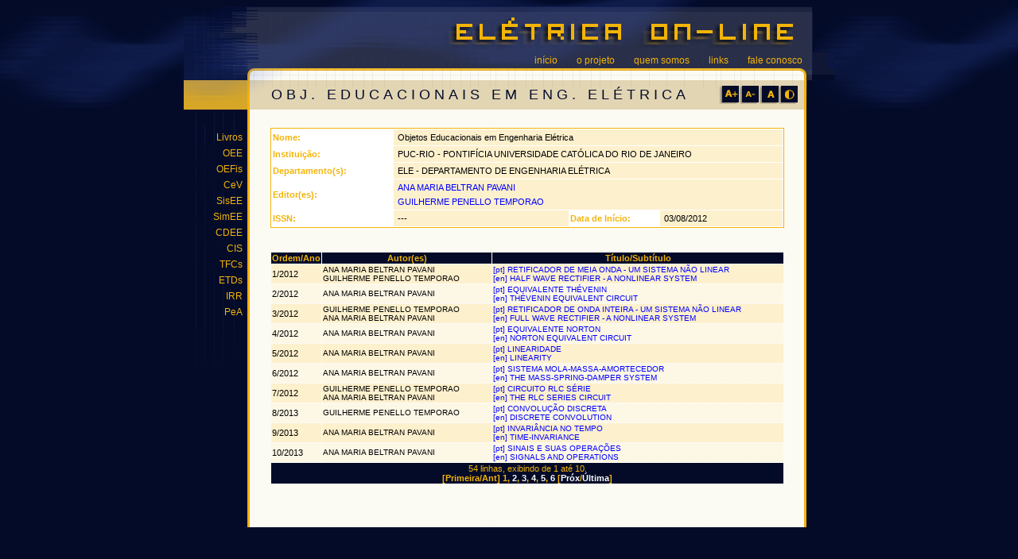

--- FILE ---
content_type: text/html; charset=utf-8
request_url: https://www.maxwell.vrac.puc-rio.br/projetosEspeciais/eletricaonline/serie.php?nrSeq=5
body_size: 14667
content:
<!DOCTYPE html PUBLIC "-//W3C//DTD XHTML 1.0 Transitional//EN" "http://www.w3.org/TR/xhtml1/DTD/xhtml1-transitional.dtd">
<html xmlns="http://www.w3.org/1999/xhtml" lang="pt-BR">
<head>
<meta http-equiv="Content-Type" content="text/html; charset=utf-8" />
<title>Eletrica Online</title>
<style type="text/css">
body {
	background-color: #030b29;
	background-image: url(img/bg.gif);
	margin-top: 0px;
}
</style>
<script TYPE="text/javascript" SRC="./functions.js"></script>
<link rel="stylesheet" href="./css.php" type="text/css" />
</head>

<body onload="MM_preloadImages('img/bot_aumentar_over.gif','img/bot_diminuir_over.gif','img/bot_restaurar_over.gif','img/bot_contraste_over.gif','img/bot_mais_over.gif')">
<!--<div style="background-color:#FFFFFF; position:absolute;">12</div>-->
<table width="810" border="0" align="center" cellpadding="0" cellspacing="0">
	<!--<tr>
		<td valign="top">
			<table width="773" border="0" cellspacing="0" cellpadding="1">
				<tr>
					<td width="673" class="txtSmall" align="right" >Língua:</td>
					<td width="100" align="right">
						<select class="campotxt" id="idioma" name="idioma" onchange="alterLanguage(this.value);">
							<option value="1" selected>Portugu&ecirc;s</option>
							<option value="2"  >English</option>
						</select>
					</td>
				</tr>
			</table>
		</td>
	</tr>-->
	<tr>
		<td valign="top"><img src="img/img_topo_interna.gif" width="810" height="66" alt="Logo Eletrica On-Line" /></td>
	</tr>
	<tr>
		<td align="right" valign="top" background="img/bg_menu_topo.gif">
			<table width="700" border="0" align="right" cellpadding="0" cellspacing="0">
				<tr>
					<td align="right">
						<a href="inicio.php" class="menutopo">in&iacute;cio</a>&nbsp;&nbsp;&nbsp;&nbsp;&nbsp;
						<a href="projeto.php" class="menutopo">o projeto</a>&nbsp;&nbsp;&nbsp;&nbsp;&nbsp;
						<a href="quemSomos.php" class="menutopo">quem somos</a>&nbsp;&nbsp;&nbsp;&nbsp;&nbsp;
						
						<a href="link.php" class="menutopo">links</a>&nbsp;&nbsp;&nbsp;&nbsp;&nbsp;
						
						<!--<a href="apoio.php" class="menutopofixo">apoios e parcerias</a>&nbsp;&nbsp;&nbsp;&nbsp;&nbsp
						<a href="#" class="menutopofixo">links</a>&nbsp;&nbsp;&nbsp;&nbsp;&nbsp;-->
						
						<!-- <a href="#" class="menutopofixo">apoios e parcerias</a>&nbsp;&nbsp;&nbsp;&nbsp;&nbsp;;-->
						<a href="faleConosco.php" class="menutopo">fale conosco</a>
					</td>
					<td width="40px" align="right">
					</td>
				</tr>
			</table>
		</td>
	</tr>
	<tr>
		<td valign="top"><img src="img/img_topo_miolo.gif" width="818" height="15" alt="Imagem Topo Miolo" /></td>
	</tr>
	<tr>
		<td height="38" valign="top">
			<table width="784" border="0" cellspacing="0" cellpadding="0">
				<tr>
					<td width="80" height="38" valign="top" ><img src="img/img_tit.jpg" width="80" height="38" alt="Imagem do fundo do titulo" /></td>
					<td height="38" align="right" background="img/bg_tit.gif">
						<table width="674" border="0" cellspacing="0" cellpadding="0">
							<tr>
								<td class="tit" align="left" width="563">
									Obj. Educacionais em Eng. El&eacute;trica									<!--<img src="img/tit_projeto.gif" width="194" height="14" />-->
								</td>
								<td width="25">
									<img src="img/bot_aumentar.gif" class="botaoCtrl" name="botaoAum" id="botaoAum" onmouseout="MM_swapImgRestore()" onmouseover="MM_swapImage(this.id,'','img/bot_aumentar_over.gif',1)" onclick="alterSizeFont(1);" alt="Aumentar Letra" title="Aumentar Letra"/>
								</td>
								<td width="25">
									<img src="img/bot_diminuir.gif" class="botaoCtrl" name="botaoDim" id="botaoDim" onmouseout="MM_swapImgRestore()" onmouseover="MM_swapImage(this.id,'','img/bot_diminuir_over.gif',1)" onclick="alterSizeFont(-1);" alt="Diminuir Letra" title="Diminuir Letra"/>
								</td>
								<td width="25">
									<img src="img/bot_restaurar.gif" class="botaoCtrl" name="botaoRes" id="botaoRes" onmouseout="MM_swapImgRestore()" onmouseover="MM_swapImage(this.id,'','img/bot_restaurar_over.gif',1)" onclick="alterSizeFont(0);" alt="Normalizar Letra" title="Normalizar Letra"/>
								</td>
								<td width="25">
									<img src="img/bot_contraste.gif" class="botaoCtrl" name="botaoCon" id="botaoCon" onmouseout="MM_swapImgRestore()" onmouseover="MM_swapImage(this.id,'','img/bot_contraste_over.gif',1)" onclick="alterContrast()" alt="Contraste" title="Contraste"/>
								</td>
								<td width="11">
								</td>
							</tr>
						</table>
					</td>
				</tr>
			</table>
		</td>
	</tr>
	<tr>
		<td valign="top">
			<table width="784" border="0" cellspacing="0" cellpadding="0">
				<tr>
					<td width="80" valign="top">
						<table width="100%" border="0" cellspacing="0" cellpadding="6">
							<tr>
								<td align="right" background="img/bg_menulateral.gif">		<br />
									<a href="livro.php"			class="menutopo" title="Livros Interativos">Livros</a>	<br />
									<a href="serie.php?nrSeq=5"	class="menutopo" title="Obj. Educacionais em Eng. El&eacute;trica">OEE</a>			<br />
									<a href="serie.php?nrSeq=10"class="menutopo" title="Objetos Educacionais em F&iacute;sica">OEFis</a>			<br />
									<a href="serie.php?nrSeq=8"	class="menutopo" title="Circuitos em V&iacute;deo">CeV</a>			<br />
									<a href="serie.php?nrSeq=11"class="menutopo" title="Sistemas de Energia El&eacute;trica">SisEE</a>		<br />
									<a href="serie.php?nrSeq=12"class="menutopo" title="Simula&ccedil;&otilde;es em Engenharia El&eacute;trica">SimEE</a>		<br />
									<a href="serie.php?nrSeq=3"	class="menutopo" title="Cole&ccedil;&atilde;o Did&aacute;tica de Engenharia El&eacute;trica">CDEE</a>		<br />
									<a href="serie.php?nrSeq=6"	class="menutopo" title="Computacional Intelligence Series">CIS</a>			<br />
									<a href="TFC.php"			class="menutopo" title="Trabalhos de Fim de Curso">TFCs</a>		<br />
									<a href="ETD.php"			class="menutopo" title="Teses e Disserta&ccedil;&otilde;es">ETDs</a>		<br />
									<a href="serie.php?nrSeq=1"	class="menutopo" title="Internal Research Reports">IRR</a>			<br />
									<a href="serie.php?nrSeq=2"	class="menutopo" title="Publica&ccedil;&otilde;es em Antenas">PeA</a>			<br />
									<p>&nbsp;</p>
								</td>
							</tr>
						</table>
					</td>
					<td background="img/bg_miolo.gif" valign="top">
						<table width="654" border="0" align="center" cellpadding="0" cellspacing="0">
							<tr>
								<td valign="top"><br/>	
<table border="0" cellpadding="2" width="100%" align="center">
	<tr>
		<td >
			<table class="detailTable" align="left" width="100%">
				<tr>
					<td class="txtTit" width="23%" align="left">Nome:</td>
					<td class="txt tdInfo" align="left" colspan="3">
						Objetos Educacionais em Engenharia Elétrica					</td>
				</tr>
				<tr>
					<td class="txtTit" align="left">Institui&ccedil;&atilde;o:</td>
					<td class="txt tdInfo" align="left" colspan="3">
						PUC-RIO    - PONTIFÍCIA UNIVERSIDADE CATÓLICA DO RIO DE JANEIRO					</td>
				</tr>
				<tr>
					<td class="txtTit" align="left">Departamento(s):</td>
					<td class="txt tdInfo" align="left" colspan="3">
		ELE        - DEPARTAMENTO DE ENGENHARIA ELÉTRICA<br>
					</td>
				</tr>
				<tr>
					<td class="txtTit" align="left">Editor(es):</td>
					<td class="txt tdInfo" align="left" colspan="3">
		<a href="serieConsulta.php?strSecao=autor&nrseqaut=3" class="link">ANA MARIA BELTRAN PAVANI</a><br/>
		<a href="serieConsulta.php?strSecao=autor&nrseqaut=195" class="link">GUILHERME PENELLO TEMPORAO</a><br/>
					</td>
				</tr>
				<tr>
					<td class="txtTit" align="left">ISSN:</td>
					<td class="txt tdInfo" align="left" width="33%">
						---					</td>
					<td class="txtTit" width="17%" align="left">Data de In&iacute;cio:</td>
					<td class="txt tdInfo" align="left" width="23%">
						03/08/2012					</td>
				</tr>
			</table>
		</td>
	</tr>
	<tr><td>&nbsp;</td></tr>
	<tr>
		<td>
			<table width="100%" border="0" cellspacing="1" cellpadding="1" class="">
				<tr bgcolor="#030b29" class="txtTit" >
					<td align="center" width="5%">Ordem/Ano</td>
					<td align="center" width="35%">Autor(es)</td>
					<td align="center" width="60%">T&iacute;tulo/Subt&iacute;tulo</td>
				</tr>
				<tr bgcolor="#FDF0CD">
					<td class="txt" align="right">1/2012</td>
					<td class="txtSmall2" >
							ANA MARIA BELTRAN PAVANI<br/>
							GUILHERME PENELLO TEMPORAO<br/>
					</td>
					<td >
							<a class="link" href="serieConsulta.php?strSecao=resultado&nrSeq=20125@1&ref=5" style="font-size:10px;">[pt] RETIFICADOR DE MEIA ONDA - UM SISTEMA NÃO LINEAR&nbsp;</a><br>
							<a class="link" href="serieConsulta.php?strSecao=resultado&nrSeq=20125@2&ref=5" style="font-size:10px;">[en] HALF WAVE RECTIFIER - A NONLINEAR SYSTEM&nbsp;</a><br>
					</td>
				</tr>
				<tr bgcolor="#FDF7E6">
					<td class="txt" align="right">2/2012</td>
					<td class="txtSmall2" >
							ANA MARIA BELTRAN PAVANI<br/>
					</td>
					<td >
							<a class="link" href="serieConsulta.php?strSecao=resultado&nrSeq=20138@1&ref=5" style="font-size:10px;">[pt] EQUIVALENTE THÉVENIN&nbsp;</a><br>
							<a class="link" href="serieConsulta.php?strSecao=resultado&nrSeq=20138@2&ref=5" style="font-size:10px;">[en] THÉVENIN EQUIVALENT CIRCUIT&nbsp;</a><br>
					</td>
				</tr>
				<tr bgcolor="#FDF0CD">
					<td class="txt" align="right">3/2012</td>
					<td class="txtSmall2" >
							GUILHERME PENELLO TEMPORAO<br/>
							ANA MARIA BELTRAN PAVANI<br/>
					</td>
					<td >
							<a class="link" href="serieConsulta.php?strSecao=resultado&nrSeq=20176@1&ref=5" style="font-size:10px;">[pt] RETIFICADOR DE ONDA INTEIRA - UM SISTEMA NÃO LINEAR&nbsp;</a><br>
							<a class="link" href="serieConsulta.php?strSecao=resultado&nrSeq=20176@2&ref=5" style="font-size:10px;">[en] FULL WAVE RECTIFIER - A NONLINEAR SYSTEM&nbsp;</a><br>
					</td>
				</tr>
				<tr bgcolor="#FDF7E6">
					<td class="txt" align="right">4/2012</td>
					<td class="txtSmall2" >
							ANA MARIA BELTRAN PAVANI<br/>
					</td>
					<td >
							<a class="link" href="serieConsulta.php?strSecao=resultado&nrSeq=20346@1&ref=5" style="font-size:10px;">[pt] EQUIVALENTE NORTON&nbsp;</a><br>
							<a class="link" href="serieConsulta.php?strSecao=resultado&nrSeq=20346@2&ref=5" style="font-size:10px;">[en] NORTON EQUIVALENT CIRCUIT&nbsp;</a><br>
					</td>
				</tr>
				<tr bgcolor="#FDF0CD">
					<td class="txt" align="right">5/2012</td>
					<td class="txtSmall2" >
							ANA MARIA BELTRAN PAVANI<br/>
					</td>
					<td >
							<a class="link" href="serieConsulta.php?strSecao=resultado&nrSeq=20540@1&ref=5" style="font-size:10px;">[pt] LINEARIDADE&nbsp;</a><br>
							<a class="link" href="serieConsulta.php?strSecao=resultado&nrSeq=20540@2&ref=5" style="font-size:10px;">[en] LINEARITY&nbsp;</a><br>
					</td>
				</tr>
				<tr bgcolor="#FDF7E6">
					<td class="txt" align="right">6/2012</td>
					<td class="txtSmall2" >
							ANA MARIA BELTRAN PAVANI<br/>
					</td>
					<td >
							<a class="link" href="serieConsulta.php?strSecao=resultado&nrSeq=20591@1&ref=5" style="font-size:10px;">[pt] SISTEMA MOLA-MASSA-AMORTECEDOR&nbsp;</a><br>
							<a class="link" href="serieConsulta.php?strSecao=resultado&nrSeq=20591@2&ref=5" style="font-size:10px;">[en] THE MASS-SPRING-DAMPER SYSTEM&nbsp;</a><br>
					</td>
				</tr>
				<tr bgcolor="#FDF0CD">
					<td class="txt" align="right">7/2012</td>
					<td class="txtSmall2" >
							GUILHERME PENELLO TEMPORAO<br/>
							ANA MARIA BELTRAN PAVANI<br/>
					</td>
					<td >
							<a class="link" href="serieConsulta.php?strSecao=resultado&nrSeq=20693@1&ref=5" style="font-size:10px;">[pt] CIRCUITO RLC SÉRIE&nbsp;</a><br>
							<a class="link" href="serieConsulta.php?strSecao=resultado&nrSeq=20693@2&ref=5" style="font-size:10px;">[en] THE RLC SERIES CIRCUIT&nbsp;</a><br>
					</td>
				</tr>
				<tr bgcolor="#FDF7E6">
					<td class="txt" align="right">8/2013</td>
					<td class="txtSmall2" >
							GUILHERME PENELLO TEMPORAO<br/>
					</td>
					<td >
							<a class="link" href="serieConsulta.php?strSecao=resultado&nrSeq=21581@1&ref=5" style="font-size:10px;">[pt] CONVOLUÇÃO DISCRETA&nbsp;</a><br>
							<a class="link" href="serieConsulta.php?strSecao=resultado&nrSeq=21581@2&ref=5" style="font-size:10px;">[en] DISCRETE CONVOLUTION&nbsp;</a><br>
					</td>
				</tr>
				<tr bgcolor="#FDF0CD">
					<td class="txt" align="right">9/2013</td>
					<td class="txtSmall2" >
							ANA MARIA BELTRAN PAVANI<br/>
					</td>
					<td >
							<a class="link" href="serieConsulta.php?strSecao=resultado&nrSeq=21805@1&ref=5" style="font-size:10px;">[pt] INVARIÂNCIA NO TEMPO&nbsp;</a><br>
							<a class="link" href="serieConsulta.php?strSecao=resultado&nrSeq=21805@2&ref=5" style="font-size:10px;">[en] TIME-INVARIANCE&nbsp;</a><br>
					</td>
				</tr>
				<tr bgcolor="#FDF7E6">
					<td class="txt" align="right">10/2013</td>
					<td class="txtSmall2" >
							ANA MARIA BELTRAN PAVANI<br/>
					</td>
					<td >
							<a class="link" href="serieConsulta.php?strSecao=resultado&nrSeq=21857@1&ref=5" style="font-size:10px;">[pt] SINAIS E SUAS OPERAÇÕES&nbsp;</a><br>
							<a class="link" href="serieConsulta.php?strSecao=resultado&nrSeq=21857@2&ref=5" style="font-size:10px;">[en] SIGNALS AND OPERATIONS&nbsp;</a><br>
					</td>
				</tr>
 <!-- fecha if e foreach -->
				<tr bgcolor="#030b29">
		<td align="center" class="txtSmall" colspan="3">
			54 linhas, exibindo de 1 at&eacute; 10.<br/><b>
			[Primeira/Ant]
						<strong>1</strong>,                        <a href='serie.php?nrSeq=5&pagina=1' class="link2"><strong>2</strong></a>,                        <a href='serie.php?nrSeq=5&pagina=2' class="link2"><strong>3</strong></a>,                        <a href='serie.php?nrSeq=5&pagina=3' class="link2"><strong>4</strong></a>,                        <a href='serie.php?nrSeq=5&pagina=4' class="link2"><strong>5</strong></a>,                        <a href='serie.php?nrSeq=5&pagina=5' class="link2"><strong>6</strong></a>              <?$i=$i-1;?>[<a href='serie.php?nrSeq=5&pagina=1' class='link2'><strong>Pr&oacute;x</strong></a>/<a href='serie.php?nrSeq=5&pagina=5' class='link2'><strong>&Uacute;ltima</strong></a>]
		</b></td>
				</tr>
			</table>
		</td>
	</tr>
</table>
									<p>&nbsp;</p>
								</td>
							</tr>
						</table>
					</td>
				</tr>
			</table>
		</td>
	</tr>
</table>
</body>
</html>


--- FILE ---
content_type: text/css;charset=UTF-8
request_url: https://www.maxwell.vrac.puc-rio.br/projetosEspeciais/eletricaonline/css.php
body_size: 3297
content:
.menutopofixo {
	font-family: Verdana, Geneva, sans-serif;
	font-size: 12px;
	color: #F4B407;
	text-decoration: none;
}

.menutopo {
	font-family: Verdana, Geneva, sans-serif;
	font-size: 12px;
	color: #F4B407;
	text-decoration: none;
	line-height: 20px;
}

.menutopo:hover {
	color: #FFFFFF;
}

a.link {
	font-family: Verdana, Geneva, sans-serif;
	font-size: 11px;
	/*color: #435384;*/
	color: #0000FF;
	text-decoration: none;
	cursor: pointer;
}

a.link:hover {
	color: #008CFF;
}

a.link2 {
	font-family: Verdana, Geneva, sans-serif;
	font-size: 11px;
	/*color: #435384;*/
	color: #FFFFFF;
	text-decoration: none;
	cursor: pointer;
}

a.link2:hover {
	/*color: #f4b407;*/
	color: #FF9600;
}

.linkOff {
	font-family: Verdana, Geneva, sans-serif;
	font-size: 11px;
	color: #F4B407;
	text-decoration: none;
	cursor: text;
}

.txt {
	font-family: Verdana, Geneva, sans-serif;
	font-size: 11px;
	color: #000; 
	text-decoration: none;
	line-height: 18px;
	text-align:left;
}

.txtTit {
	font-family: Verdana, Geneva, sans-serif;
	font-size: 11px;
	font-weight: bold;
	color: #f4b407;
	text-decoration: none;
}

.menuBuildTable {
	font-family: Verdana, Geneva, sans-serif;
	font-size: 11px;
	font-weight: bold;
	color: #f4b407;
	text-decoration: none;
	cursor: pointer;
}

.menuBuildTable:hover {
	color: #FFFFFF;
}

.txtSmall {
	font-family: Verdana, Geneva, sans-serif;
	font-size: 11px;
	color: #f4b407;
	text-decoration: none;
}

.txtSmall2 {
	font-family: Verdana, Geneva, sans-serif;
	font-size: 10px;
	color: #000000;
	text-decoration: none;
}

.tit {
	font-family: Verdana, Geneva, sans-serif;
	font-size: 18px;
	font-weight: normal;
	color: #050d2b;
	text-decoration: none;
	word-spacing: normal;
	letter-spacing: 5px;
	TEXT-TRANSFORM: uppercase;
}

.botaoCtrl{
	width: 25;
	height: 23;
	border: 0;
	cursor: pointer;
}

.campotxt {
	font-family: Verdana, Arial, Helvetica, sans-serif;
	/*border: 1px solid #969488;*/
	font-size: 10px;
}

table.detailTable{
	border-color: #F4B407;
	border-width: 1px;
	border-style: solid;
	border-collapse: separate;
	border-spacing: 1px;
	background-color: #FFFFFF;
}

table.detailTable tr td.tdInfo{
	padding-left:5px;
	/* background-color: #DCE2C2; */
	background-color: #fdf0cd;
}

.menutopo_c {
	font-family: Verdana, Geneva, sans-serif;
	font-size: 12px;
	color: #F5F16E;
	text-decoration: none;
	line-height: 20px;
}
.txt_c {
	font-family: Verdana, Geneva, sans-serif;
	font-size: 12px;
	color: #FFF;
	text-decoration: none;
	line-height: 18px;
}
.tit_c {
	font-family: Verdana, Geneva, sans-serif;
	font-size: 18px;
	font-weight: normal;
	color: #FFFFFF;
	text-decoration: none;
	word-spacing: normal;
	letter-spacing: 5px;
}
.pq_c {
	font-family: Verdana, Geneva, sans-serif;
	font-size: 11px;
	color: #F5F16E;
	text-decoration: none;
}
.caixa_c {
	font-family: Verdana, Geneva, sans-serif;
	font-size: 10px;
	color: #050D2B;
	text-decoration: none;
}
.links_c {
	font-family: Verdana, Geneva, sans-serif;
	font-size: 11px;
	font-style: italic;
	color: #c0b595;
	text-decoration: underline;
	line-height: 11px;
}
.dest_amarelo_c {
	font-family: Verdana, Geneva, sans-serif;
	font-size: 11px;
	font-weight: bold;
	color: #F5F16E;
	text-decoration: none;
}
.txt_form_c {
	font-family: Verdana, Geneva, sans-serif;
	font-size: 11px;
	color: #FFF;
}




--- FILE ---
content_type: application/javascript
request_url: https://www.maxwell.vrac.puc-rio.br/projetosEspeciais/eletricaonline/functions.js
body_size: 1854
content:
function MM_swapImgRestore() { //v3.0
  var i,x,a=document.MM_sr; for(i=0;a&&i<a.length&&(x=a[i])&&x.oSrc;i++) x.src=x.oSrc;
}

function MM_preloadImages() { //v3.0
  var d=document; if(d.images){ if(!d.MM_p) d.MM_p=new Array();
    var i,j=d.MM_p.length,a=MM_preloadImages.arguments; for(i=0; i<a.length; i++)
    if (a[i].indexOf("#")!=0){ d.MM_p[j]=new Image; d.MM_p[j++].src=a[i];}}
}

function MM_findObj(n, d) { //v4.01
  var p,i,x;  if(!d) d=document; if((p=n.indexOf("?"))>0&&parent.frames.length) {
    d=parent.frames[n.substring(p+1)].document; n=n.substring(0,p);}
  if(!(x=d[n])&&d.all) x=d.all[n]; for (i=0;!x&&i<d.forms.length;i++) x=d.forms[i][n];
  for(i=0;!x&&d.layers&&i<d.layers.length;i++) x=MM_findObj(n,d.layers[i].document);
  if(!x && d.getElementById) x=d.getElementById(n); return x;
}

function MM_swapImage() { //v3.0
  var i,j=0,x,a=MM_swapImage.arguments; document.MM_sr=new Array; for(i=0;i<(a.length-2);i+=3)
   if ((x=MM_findObj(a[i]))!=null){document.MM_sr[j++]=x; if(!x.oSrc) x.oSrc=x.src; x.src=a[i+2];}
}

function alterSizeFont(id)
{
	location.href="session.php?tam="+id;
	return true;
}

function alterLanguage(id)
{
	location.href="session.php?strSecao=idioma&idioma="+id;
	return true;
}

function alterContrast()
{
	location.href="session.php?strSecao=contraste";
	return true;
}

function altera_onclick(tag,change)
{
	
	var botao = document.getElementById(tag);
	botao.onclick = function() { eval(change); };
	// if(botao.addEventListener)
	// {
		// botao.addEventListener("click", function() { eval(change); }, false);
		// alert(botao.onclick);
	// }
	// else if(botao.attachEvent)
	// {
		// botao.attachEvent("onclick", function() { eval(change); });
	// }
	// else
	// {
		// document.getElementById(tag).setAttribute("onclick",change);
	// }
}